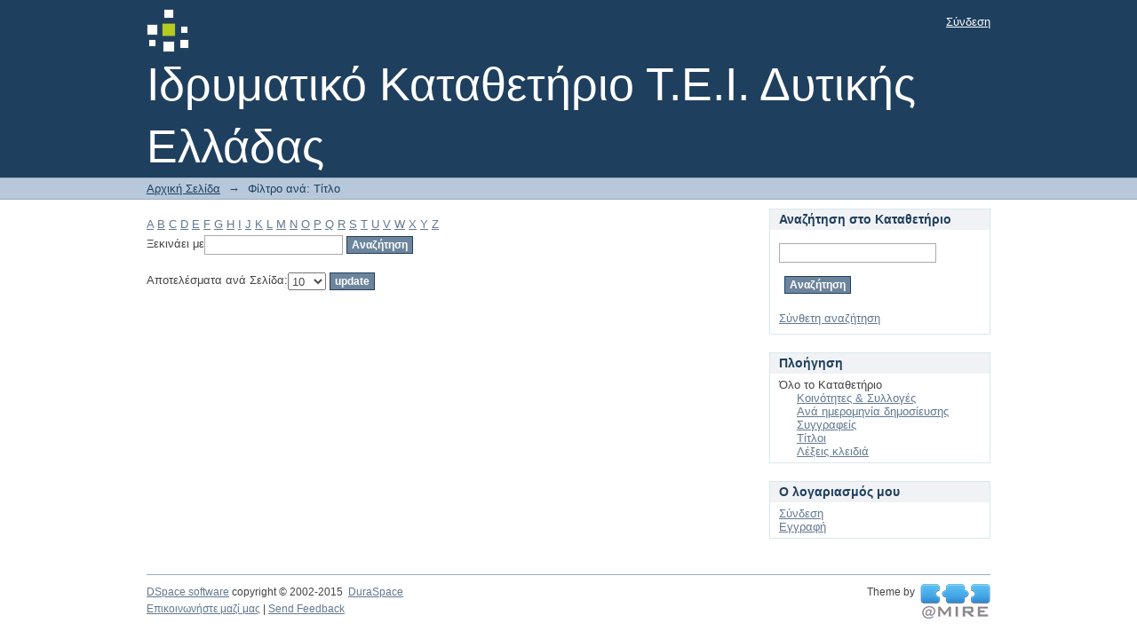

--- FILE ---
content_type: text/html;charset=utf-8
request_url: http://repository.library.teiwest.gr/xmlui/search-filter?field=subject&filter_relational_operator_3=equals&filter_relational_operator_2=equals&filter_relational_operator_5=equals&filter_relational_operator_4=equals&filter_0=%CE%9A%CE%B5%CF%81%CE%B1%CE%BC%CE%AC%CF%81%CE%B7%2C+%CE%A7%CF%81%CE%B9%CF%83%CF%84%CE%AF%CE%BD%CE%B1&filter_relational_operator_1=equals&filter_2=Speech+language+disorders&filter_relational_operator_0=equals&filter_1=%CE%93%CF%81%CE%B1%CE%BC%CE%BC%CE%B1%CF%84%CE%B9%CE%BA%CE%AE&filter_4=%CE%93%CE%BB%CF%89%CF%83%CF%83%CE%B9%CE%BA%CE%AE+%CE%B1%CE%BD%CE%AC%CF%80%CF%84%CF%85%CE%BE%CE%B7&filter_3=%CE%9A%CE%B9%CE%BF%CF%85%CE%BB%CE%AC%CF%86%CE%B1%2C+%CE%91%CE%B4%CE%B1%CE%BC%CE%B1%CE%BD%CF%84%CE%AF%CE%B1&filter_5=%CE%9C%CE%B5%CE%B8%CE%BF%CE%B4%CE%BF%CE%BB%CE%BF%CE%B3%CE%AF%CE%B1+%CE%BA%CE%B1%CE%B9+%CE%AD%CF%81%CE%B5%CF%85%CE%BD%CE%B1&filtertype_0=author&filtertype_1=subject&filtertype_2=subject&filtertype_3=author&filtertype_4=subject&filtertype_5=subject&starts_with=o
body_size: 45088
content:
<?xml version="1.0" encoding="UTF-8"?>
<!DOCTYPE html PUBLIC "-//W3C//DTD XHTML 1.0 Strict//EN" "http://www.w3.org/TR/xhtml1/DTD/xhtml1-strict.dtd">
<html xmlns="http://www.w3.org/1999/xhtml" class="no-js">
<head>
<meta content="text/html; charset=UTF-8" http-equiv="Content-Type" />
<meta content="IE=edge,chrome=1" http-equiv="X-UA-Compatible" />
<meta content="width=device-width,initial-scale=1.0,maximum-scale=1.0" name="viewport" />
<link rel="shortcut icon" href="/xmlui/themes/Mirage/images/favicon.ico" />
<link rel="apple-touch-icon" href="/xmlui/themes/Mirage/images/apple-touch-icon.png" />
<meta name="Generator" content="DSpace 5.4" />
<link type="text/css" rel="stylesheet" media="screen" href="/xmlui/themes/Mirage/lib/css/reset.css" />
<link type="text/css" rel="stylesheet" media="screen" href="/xmlui/themes/Mirage/lib/css/base.css" />
<link type="text/css" rel="stylesheet" media="screen" href="/xmlui/themes/Mirage/lib/css/helper.css" />
<link type="text/css" rel="stylesheet" media="screen" href="/xmlui/themes/Mirage/lib/css/jquery-ui-1.8.15.custom.css" />
<link type="text/css" rel="stylesheet" media="screen" href="/xmlui/themes/Mirage/lib/css/style.css" />
<link type="text/css" rel="stylesheet" media="screen" href="/xmlui/themes/Mirage/lib/css/authority-control.css" />
<link type="text/css" rel="stylesheet" media="handheld" href="/xmlui/themes/Mirage/lib/css/handheld.css" />
<link type="text/css" rel="stylesheet" media="print" href="/xmlui/themes/Mirage/lib/css/print.css" />
<link type="text/css" rel="stylesheet" media="all" href="/xmlui/themes/Mirage/lib/css/media.css" />
<link type="application/opensearchdescription+xml" rel="search" href="http://repository.library.teiwest.gr:80/xmlui/open-search/description.xml" title="DSpace" />
<script type="text/javascript">
                                //Clear default text of empty text areas on focus
                                function tFocus(element)
                                {
                                        if (element.value == ' '){element.value='';}
                                }
                                //Clear default text of empty text areas on submit
                                function tSubmit(form)
                                {
                                        var defaultedElements = document.getElementsByTagName("textarea");
                                        for (var i=0; i != defaultedElements.length; i++){
                                                if (defaultedElements[i].value == ' '){
                                                        defaultedElements[i].value='';}}
                                }
                                //Disable pressing 'enter' key to submit a form (otherwise pressing 'enter' causes a submission to start over)
                                function disableEnterKey(e)
                                {
                                     var key;

                                     if(window.event)
                                          key = window.event.keyCode;     //Internet Explorer
                                     else
                                          key = e.which;     //Firefox and Netscape

                                     if(key == 13)  //if "Enter" pressed, then disable!
                                          return false;
                                     else
                                          return true;
                                }

                                function FnArray()
                                {
                                    this.funcs = new Array;
                                }

                                FnArray.prototype.add = function(f)
                                {
                                    if( typeof f!= "function" )
                                    {
                                        f = new Function(f);
                                    }
                                    this.funcs[this.funcs.length] = f;
                                };

                                FnArray.prototype.execute = function()
                                {
                                    for( var i=0; i < this.funcs.length; i++ )
                                    {
                                        this.funcs[i]();
                                    }
                                };

                                var runAfterJSImports = new FnArray();
            </script>
<script xmlns:i18n="http://apache.org/cocoon/i18n/2.1" type="text/javascript" src="/xmlui/themes/Mirage/lib/js/modernizr-1.7.min.js"> </script>
<title>Φίλτρο ανά: Τίτλο</title>
</head><!--[if lt IE 7 ]> <body class="ie6"> <![endif]-->
                <!--[if IE 7 ]>    <body class="ie7"> <![endif]-->
                <!--[if IE 8 ]>    <body class="ie8"> <![endif]-->
                <!--[if IE 9 ]>    <body class="ie9"> <![endif]-->
                <!--[if (gt IE 9)|!(IE)]><!--><body><!--<![endif]-->
<div xmlns:i18n="http://apache.org/cocoon/i18n/2.1" xmlns="http://di.tamu.edu/DRI/1.0/" id="ds-main">
<div id="ds-header-wrapper">
<div class="clearfix" id="ds-header">
<a id="ds-header-logo-link" href="/xmlui/">
<span id="ds-header-logo"> </span>
<span id="ds-header-logo-text">Ιδρυματικό Καταθετήριο Τ.Ε.Ι. Δυτικής Ελλάδας</span>
</a>
<h1 xmlns:i18n="http://apache.org/cocoon/i18n/2.1" class="pagetitle visuallyhidden">Φίλτρο ανά: Τίτλο</h1>
<div xmlns:i18n="http://apache.org/cocoon/i18n/2.1" xmlns="http://di.tamu.edu/DRI/1.0/" id="ds-user-box">
<p>
<a href="/xmlui/login">Σύνδεση</a>
</p>
</div>
</div>
</div>
<div xmlns:i18n="http://apache.org/cocoon/i18n/2.1" id="ds-trail-wrapper">
<ul id="ds-trail">
<li class="ds-trail-link first-link ">
<a href="/xmlui/">Αρχική Σελίδα</a>
</li>
<li xmlns:i18n="http://apache.org/cocoon/i18n/2.1" xmlns="http://di.tamu.edu/DRI/1.0/" class="ds-trail-arrow">→</li>
<li class="ds-trail-link last-link">Φίλτρο ανά: Τίτλο</li>
</ul>
</div>
<div xmlns:i18n="http://apache.org/cocoon/i18n/2.1" xmlns="http://di.tamu.edu/DRI/1.0/" class="hidden" id="no-js-warning-wrapper">
<div id="no-js-warning">
<div class="notice failure">JavaScript is disabled for your browser. Some features of this site may not work without it.</div>
</div>
</div>
<div id="ds-content-wrapper">
<div class="clearfix" id="ds-content">
<div id="ds-body">
<div id="aspect_discovery_SearchFacetFilter_div_browse-by-subject" class="ds-static-div primary">
<form id="aspect_discovery_SearchFacetFilter_div_filter-navigation" class="ds-interactive-div secondary navigation" action="/xmlui/search-filter" method="post" onsubmit="javascript:tSubmit(this);">
<p id="aspect_discovery_SearchFacetFilter_p_hidden-fields" class="ds-paragraph hidden">
<input id="aspect_discovery_SearchFacetFilter_field_field" class="ds-hidden-field" name="field" type="hidden" value="subject" />
<input id="aspect_discovery_SearchFacetFilter_field_filter_relational_operator_3" class="ds-hidden-field" name="filter_relational_operator_3" type="hidden" value="equals" />
<input id="aspect_discovery_SearchFacetFilter_field_filter_relational_operator_2" class="ds-hidden-field" name="filter_relational_operator_2" type="hidden" value="equals" />
<input id="aspect_discovery_SearchFacetFilter_field_filter_relational_operator_5" class="ds-hidden-field" name="filter_relational_operator_5" type="hidden" value="equals" />
<input id="aspect_discovery_SearchFacetFilter_field_filter_relational_operator_4" class="ds-hidden-field" name="filter_relational_operator_4" type="hidden" value="equals" />
<input id="aspect_discovery_SearchFacetFilter_field_filter_0" class="ds-hidden-field" name="filter_0" type="hidden" value="Κεραμάρη, Χριστίνα" />
<input id="aspect_discovery_SearchFacetFilter_field_filter_relational_operator_1" class="ds-hidden-field" name="filter_relational_operator_1" type="hidden" value="equals" />
<input id="aspect_discovery_SearchFacetFilter_field_filter_2" class="ds-hidden-field" name="filter_2" type="hidden" value="Speech language disorders" />
<input id="aspect_discovery_SearchFacetFilter_field_filter_relational_operator_0" class="ds-hidden-field" name="filter_relational_operator_0" type="hidden" value="equals" />
<input id="aspect_discovery_SearchFacetFilter_field_filter_1" class="ds-hidden-field" name="filter_1" type="hidden" value="Γραμματική" />
<input id="aspect_discovery_SearchFacetFilter_field_filter_4" class="ds-hidden-field" name="filter_4" type="hidden" value="Γλωσσική ανάπτυξη" />
<input id="aspect_discovery_SearchFacetFilter_field_filter_3" class="ds-hidden-field" name="filter_3" type="hidden" value="Κιουλάφα, Αδαμαντία" />
<input id="aspect_discovery_SearchFacetFilter_field_filter_5" class="ds-hidden-field" name="filter_5" type="hidden" value="Μεθοδολογία και έρευνα" />
<input id="aspect_discovery_SearchFacetFilter_field_filtertype_0" class="ds-hidden-field" name="filtertype_0" type="hidden" value="author" />
<input id="aspect_discovery_SearchFacetFilter_field_filtertype_1" class="ds-hidden-field" name="filtertype_1" type="hidden" value="subject" />
<input id="aspect_discovery_SearchFacetFilter_field_filtertype_2" class="ds-hidden-field" name="filtertype_2" type="hidden" value="subject" />
<input id="aspect_discovery_SearchFacetFilter_field_filtertype_3" class="ds-hidden-field" name="filtertype_3" type="hidden" value="author" />
<input id="aspect_discovery_SearchFacetFilter_field_filtertype_4" class="ds-hidden-field" name="filtertype_4" type="hidden" value="subject" />
<input id="aspect_discovery_SearchFacetFilter_field_filtertype_5" class="ds-hidden-field" name="filtertype_5" type="hidden" value="subject" />
</p>
<ul id="aspect_discovery_SearchFacetFilter_list_jump-list" class="ds-simple-list alphabet">
<li class="ds-simple-list-item">
<a href="search-filter?field=subject&amp;filter_relational_operator_3=equals&amp;filter_relational_operator_2=equals&amp;filter_relational_operator_5=equals&amp;filter_relational_operator_4=equals&amp;filter_0=%CE%9A%CE%B5%CF%81%CE%B1%CE%BC%CE%AC%CF%81%CE%B7%2C+%CE%A7%CF%81%CE%B9%CF%83%CF%84%CE%AF%CE%BD%CE%B1&amp;filter_relational_operator_1=equals&amp;filter_2=Speech+language+disorders&amp;filter_relational_operator_0=equals&amp;filter_1=%CE%93%CF%81%CE%B1%CE%BC%CE%BC%CE%B1%CF%84%CE%B9%CE%BA%CE%AE&amp;filter_4=%CE%93%CE%BB%CF%89%CF%83%CF%83%CE%B9%CE%BA%CE%AE+%CE%B1%CE%BD%CE%AC%CF%80%CF%84%CF%85%CE%BE%CE%B7&amp;filter_3=%CE%9A%CE%B9%CE%BF%CF%85%CE%BB%CE%AC%CF%86%CE%B1%2C+%CE%91%CE%B4%CE%B1%CE%BC%CE%B1%CE%BD%CF%84%CE%AF%CE%B1&amp;filter_5=%CE%9C%CE%B5%CE%B8%CE%BF%CE%B4%CE%BF%CE%BB%CE%BF%CE%B3%CE%AF%CE%B1+%CE%BA%CE%B1%CE%B9+%CE%AD%CF%81%CE%B5%CF%85%CE%BD%CE%B1&amp;filtertype_0=author&amp;filtertype_1=subject&amp;filtertype_2=subject&amp;filtertype_3=author&amp;filtertype_4=subject&amp;filtertype_5=subject&amp;starts_with=a">A</a>
</li>
<li class="ds-simple-list-item">
<a href="search-filter?field=subject&amp;filter_relational_operator_3=equals&amp;filter_relational_operator_2=equals&amp;filter_relational_operator_5=equals&amp;filter_relational_operator_4=equals&amp;filter_0=%CE%9A%CE%B5%CF%81%CE%B1%CE%BC%CE%AC%CF%81%CE%B7%2C+%CE%A7%CF%81%CE%B9%CF%83%CF%84%CE%AF%CE%BD%CE%B1&amp;filter_relational_operator_1=equals&amp;filter_2=Speech+language+disorders&amp;filter_relational_operator_0=equals&amp;filter_1=%CE%93%CF%81%CE%B1%CE%BC%CE%BC%CE%B1%CF%84%CE%B9%CE%BA%CE%AE&amp;filter_4=%CE%93%CE%BB%CF%89%CF%83%CF%83%CE%B9%CE%BA%CE%AE+%CE%B1%CE%BD%CE%AC%CF%80%CF%84%CF%85%CE%BE%CE%B7&amp;filter_3=%CE%9A%CE%B9%CE%BF%CF%85%CE%BB%CE%AC%CF%86%CE%B1%2C+%CE%91%CE%B4%CE%B1%CE%BC%CE%B1%CE%BD%CF%84%CE%AF%CE%B1&amp;filter_5=%CE%9C%CE%B5%CE%B8%CE%BF%CE%B4%CE%BF%CE%BB%CE%BF%CE%B3%CE%AF%CE%B1+%CE%BA%CE%B1%CE%B9+%CE%AD%CF%81%CE%B5%CF%85%CE%BD%CE%B1&amp;filtertype_0=author&amp;filtertype_1=subject&amp;filtertype_2=subject&amp;filtertype_3=author&amp;filtertype_4=subject&amp;filtertype_5=subject&amp;starts_with=b">B</a>
</li>
<li class="ds-simple-list-item">
<a href="search-filter?field=subject&amp;filter_relational_operator_3=equals&amp;filter_relational_operator_2=equals&amp;filter_relational_operator_5=equals&amp;filter_relational_operator_4=equals&amp;filter_0=%CE%9A%CE%B5%CF%81%CE%B1%CE%BC%CE%AC%CF%81%CE%B7%2C+%CE%A7%CF%81%CE%B9%CF%83%CF%84%CE%AF%CE%BD%CE%B1&amp;filter_relational_operator_1=equals&amp;filter_2=Speech+language+disorders&amp;filter_relational_operator_0=equals&amp;filter_1=%CE%93%CF%81%CE%B1%CE%BC%CE%BC%CE%B1%CF%84%CE%B9%CE%BA%CE%AE&amp;filter_4=%CE%93%CE%BB%CF%89%CF%83%CF%83%CE%B9%CE%BA%CE%AE+%CE%B1%CE%BD%CE%AC%CF%80%CF%84%CF%85%CE%BE%CE%B7&amp;filter_3=%CE%9A%CE%B9%CE%BF%CF%85%CE%BB%CE%AC%CF%86%CE%B1%2C+%CE%91%CE%B4%CE%B1%CE%BC%CE%B1%CE%BD%CF%84%CE%AF%CE%B1&amp;filter_5=%CE%9C%CE%B5%CE%B8%CE%BF%CE%B4%CE%BF%CE%BB%CE%BF%CE%B3%CE%AF%CE%B1+%CE%BA%CE%B1%CE%B9+%CE%AD%CF%81%CE%B5%CF%85%CE%BD%CE%B1&amp;filtertype_0=author&amp;filtertype_1=subject&amp;filtertype_2=subject&amp;filtertype_3=author&amp;filtertype_4=subject&amp;filtertype_5=subject&amp;starts_with=c">C</a>
</li>
<li class="ds-simple-list-item">
<a href="search-filter?field=subject&amp;filter_relational_operator_3=equals&amp;filter_relational_operator_2=equals&amp;filter_relational_operator_5=equals&amp;filter_relational_operator_4=equals&amp;filter_0=%CE%9A%CE%B5%CF%81%CE%B1%CE%BC%CE%AC%CF%81%CE%B7%2C+%CE%A7%CF%81%CE%B9%CF%83%CF%84%CE%AF%CE%BD%CE%B1&amp;filter_relational_operator_1=equals&amp;filter_2=Speech+language+disorders&amp;filter_relational_operator_0=equals&amp;filter_1=%CE%93%CF%81%CE%B1%CE%BC%CE%BC%CE%B1%CF%84%CE%B9%CE%BA%CE%AE&amp;filter_4=%CE%93%CE%BB%CF%89%CF%83%CF%83%CE%B9%CE%BA%CE%AE+%CE%B1%CE%BD%CE%AC%CF%80%CF%84%CF%85%CE%BE%CE%B7&amp;filter_3=%CE%9A%CE%B9%CE%BF%CF%85%CE%BB%CE%AC%CF%86%CE%B1%2C+%CE%91%CE%B4%CE%B1%CE%BC%CE%B1%CE%BD%CF%84%CE%AF%CE%B1&amp;filter_5=%CE%9C%CE%B5%CE%B8%CE%BF%CE%B4%CE%BF%CE%BB%CE%BF%CE%B3%CE%AF%CE%B1+%CE%BA%CE%B1%CE%B9+%CE%AD%CF%81%CE%B5%CF%85%CE%BD%CE%B1&amp;filtertype_0=author&amp;filtertype_1=subject&amp;filtertype_2=subject&amp;filtertype_3=author&amp;filtertype_4=subject&amp;filtertype_5=subject&amp;starts_with=d">D</a>
</li>
<li class="ds-simple-list-item">
<a href="search-filter?field=subject&amp;filter_relational_operator_3=equals&amp;filter_relational_operator_2=equals&amp;filter_relational_operator_5=equals&amp;filter_relational_operator_4=equals&amp;filter_0=%CE%9A%CE%B5%CF%81%CE%B1%CE%BC%CE%AC%CF%81%CE%B7%2C+%CE%A7%CF%81%CE%B9%CF%83%CF%84%CE%AF%CE%BD%CE%B1&amp;filter_relational_operator_1=equals&amp;filter_2=Speech+language+disorders&amp;filter_relational_operator_0=equals&amp;filter_1=%CE%93%CF%81%CE%B1%CE%BC%CE%BC%CE%B1%CF%84%CE%B9%CE%BA%CE%AE&amp;filter_4=%CE%93%CE%BB%CF%89%CF%83%CF%83%CE%B9%CE%BA%CE%AE+%CE%B1%CE%BD%CE%AC%CF%80%CF%84%CF%85%CE%BE%CE%B7&amp;filter_3=%CE%9A%CE%B9%CE%BF%CF%85%CE%BB%CE%AC%CF%86%CE%B1%2C+%CE%91%CE%B4%CE%B1%CE%BC%CE%B1%CE%BD%CF%84%CE%AF%CE%B1&amp;filter_5=%CE%9C%CE%B5%CE%B8%CE%BF%CE%B4%CE%BF%CE%BB%CE%BF%CE%B3%CE%AF%CE%B1+%CE%BA%CE%B1%CE%B9+%CE%AD%CF%81%CE%B5%CF%85%CE%BD%CE%B1&amp;filtertype_0=author&amp;filtertype_1=subject&amp;filtertype_2=subject&amp;filtertype_3=author&amp;filtertype_4=subject&amp;filtertype_5=subject&amp;starts_with=e">E</a>
</li>
<li class="ds-simple-list-item">
<a href="search-filter?field=subject&amp;filter_relational_operator_3=equals&amp;filter_relational_operator_2=equals&amp;filter_relational_operator_5=equals&amp;filter_relational_operator_4=equals&amp;filter_0=%CE%9A%CE%B5%CF%81%CE%B1%CE%BC%CE%AC%CF%81%CE%B7%2C+%CE%A7%CF%81%CE%B9%CF%83%CF%84%CE%AF%CE%BD%CE%B1&amp;filter_relational_operator_1=equals&amp;filter_2=Speech+language+disorders&amp;filter_relational_operator_0=equals&amp;filter_1=%CE%93%CF%81%CE%B1%CE%BC%CE%BC%CE%B1%CF%84%CE%B9%CE%BA%CE%AE&amp;filter_4=%CE%93%CE%BB%CF%89%CF%83%CF%83%CE%B9%CE%BA%CE%AE+%CE%B1%CE%BD%CE%AC%CF%80%CF%84%CF%85%CE%BE%CE%B7&amp;filter_3=%CE%9A%CE%B9%CE%BF%CF%85%CE%BB%CE%AC%CF%86%CE%B1%2C+%CE%91%CE%B4%CE%B1%CE%BC%CE%B1%CE%BD%CF%84%CE%AF%CE%B1&amp;filter_5=%CE%9C%CE%B5%CE%B8%CE%BF%CE%B4%CE%BF%CE%BB%CE%BF%CE%B3%CE%AF%CE%B1+%CE%BA%CE%B1%CE%B9+%CE%AD%CF%81%CE%B5%CF%85%CE%BD%CE%B1&amp;filtertype_0=author&amp;filtertype_1=subject&amp;filtertype_2=subject&amp;filtertype_3=author&amp;filtertype_4=subject&amp;filtertype_5=subject&amp;starts_with=f">F</a>
</li>
<li class="ds-simple-list-item">
<a href="search-filter?field=subject&amp;filter_relational_operator_3=equals&amp;filter_relational_operator_2=equals&amp;filter_relational_operator_5=equals&amp;filter_relational_operator_4=equals&amp;filter_0=%CE%9A%CE%B5%CF%81%CE%B1%CE%BC%CE%AC%CF%81%CE%B7%2C+%CE%A7%CF%81%CE%B9%CF%83%CF%84%CE%AF%CE%BD%CE%B1&amp;filter_relational_operator_1=equals&amp;filter_2=Speech+language+disorders&amp;filter_relational_operator_0=equals&amp;filter_1=%CE%93%CF%81%CE%B1%CE%BC%CE%BC%CE%B1%CF%84%CE%B9%CE%BA%CE%AE&amp;filter_4=%CE%93%CE%BB%CF%89%CF%83%CF%83%CE%B9%CE%BA%CE%AE+%CE%B1%CE%BD%CE%AC%CF%80%CF%84%CF%85%CE%BE%CE%B7&amp;filter_3=%CE%9A%CE%B9%CE%BF%CF%85%CE%BB%CE%AC%CF%86%CE%B1%2C+%CE%91%CE%B4%CE%B1%CE%BC%CE%B1%CE%BD%CF%84%CE%AF%CE%B1&amp;filter_5=%CE%9C%CE%B5%CE%B8%CE%BF%CE%B4%CE%BF%CE%BB%CE%BF%CE%B3%CE%AF%CE%B1+%CE%BA%CE%B1%CE%B9+%CE%AD%CF%81%CE%B5%CF%85%CE%BD%CE%B1&amp;filtertype_0=author&amp;filtertype_1=subject&amp;filtertype_2=subject&amp;filtertype_3=author&amp;filtertype_4=subject&amp;filtertype_5=subject&amp;starts_with=g">G</a>
</li>
<li class="ds-simple-list-item">
<a href="search-filter?field=subject&amp;filter_relational_operator_3=equals&amp;filter_relational_operator_2=equals&amp;filter_relational_operator_5=equals&amp;filter_relational_operator_4=equals&amp;filter_0=%CE%9A%CE%B5%CF%81%CE%B1%CE%BC%CE%AC%CF%81%CE%B7%2C+%CE%A7%CF%81%CE%B9%CF%83%CF%84%CE%AF%CE%BD%CE%B1&amp;filter_relational_operator_1=equals&amp;filter_2=Speech+language+disorders&amp;filter_relational_operator_0=equals&amp;filter_1=%CE%93%CF%81%CE%B1%CE%BC%CE%BC%CE%B1%CF%84%CE%B9%CE%BA%CE%AE&amp;filter_4=%CE%93%CE%BB%CF%89%CF%83%CF%83%CE%B9%CE%BA%CE%AE+%CE%B1%CE%BD%CE%AC%CF%80%CF%84%CF%85%CE%BE%CE%B7&amp;filter_3=%CE%9A%CE%B9%CE%BF%CF%85%CE%BB%CE%AC%CF%86%CE%B1%2C+%CE%91%CE%B4%CE%B1%CE%BC%CE%B1%CE%BD%CF%84%CE%AF%CE%B1&amp;filter_5=%CE%9C%CE%B5%CE%B8%CE%BF%CE%B4%CE%BF%CE%BB%CE%BF%CE%B3%CE%AF%CE%B1+%CE%BA%CE%B1%CE%B9+%CE%AD%CF%81%CE%B5%CF%85%CE%BD%CE%B1&amp;filtertype_0=author&amp;filtertype_1=subject&amp;filtertype_2=subject&amp;filtertype_3=author&amp;filtertype_4=subject&amp;filtertype_5=subject&amp;starts_with=h">H</a>
</li>
<li class="ds-simple-list-item">
<a href="search-filter?field=subject&amp;filter_relational_operator_3=equals&amp;filter_relational_operator_2=equals&amp;filter_relational_operator_5=equals&amp;filter_relational_operator_4=equals&amp;filter_0=%CE%9A%CE%B5%CF%81%CE%B1%CE%BC%CE%AC%CF%81%CE%B7%2C+%CE%A7%CF%81%CE%B9%CF%83%CF%84%CE%AF%CE%BD%CE%B1&amp;filter_relational_operator_1=equals&amp;filter_2=Speech+language+disorders&amp;filter_relational_operator_0=equals&amp;filter_1=%CE%93%CF%81%CE%B1%CE%BC%CE%BC%CE%B1%CF%84%CE%B9%CE%BA%CE%AE&amp;filter_4=%CE%93%CE%BB%CF%89%CF%83%CF%83%CE%B9%CE%BA%CE%AE+%CE%B1%CE%BD%CE%AC%CF%80%CF%84%CF%85%CE%BE%CE%B7&amp;filter_3=%CE%9A%CE%B9%CE%BF%CF%85%CE%BB%CE%AC%CF%86%CE%B1%2C+%CE%91%CE%B4%CE%B1%CE%BC%CE%B1%CE%BD%CF%84%CE%AF%CE%B1&amp;filter_5=%CE%9C%CE%B5%CE%B8%CE%BF%CE%B4%CE%BF%CE%BB%CE%BF%CE%B3%CE%AF%CE%B1+%CE%BA%CE%B1%CE%B9+%CE%AD%CF%81%CE%B5%CF%85%CE%BD%CE%B1&amp;filtertype_0=author&amp;filtertype_1=subject&amp;filtertype_2=subject&amp;filtertype_3=author&amp;filtertype_4=subject&amp;filtertype_5=subject&amp;starts_with=i">I</a>
</li>
<li class="ds-simple-list-item">
<a href="search-filter?field=subject&amp;filter_relational_operator_3=equals&amp;filter_relational_operator_2=equals&amp;filter_relational_operator_5=equals&amp;filter_relational_operator_4=equals&amp;filter_0=%CE%9A%CE%B5%CF%81%CE%B1%CE%BC%CE%AC%CF%81%CE%B7%2C+%CE%A7%CF%81%CE%B9%CF%83%CF%84%CE%AF%CE%BD%CE%B1&amp;filter_relational_operator_1=equals&amp;filter_2=Speech+language+disorders&amp;filter_relational_operator_0=equals&amp;filter_1=%CE%93%CF%81%CE%B1%CE%BC%CE%BC%CE%B1%CF%84%CE%B9%CE%BA%CE%AE&amp;filter_4=%CE%93%CE%BB%CF%89%CF%83%CF%83%CE%B9%CE%BA%CE%AE+%CE%B1%CE%BD%CE%AC%CF%80%CF%84%CF%85%CE%BE%CE%B7&amp;filter_3=%CE%9A%CE%B9%CE%BF%CF%85%CE%BB%CE%AC%CF%86%CE%B1%2C+%CE%91%CE%B4%CE%B1%CE%BC%CE%B1%CE%BD%CF%84%CE%AF%CE%B1&amp;filter_5=%CE%9C%CE%B5%CE%B8%CE%BF%CE%B4%CE%BF%CE%BB%CE%BF%CE%B3%CE%AF%CE%B1+%CE%BA%CE%B1%CE%B9+%CE%AD%CF%81%CE%B5%CF%85%CE%BD%CE%B1&amp;filtertype_0=author&amp;filtertype_1=subject&amp;filtertype_2=subject&amp;filtertype_3=author&amp;filtertype_4=subject&amp;filtertype_5=subject&amp;starts_with=j">J</a>
</li>
<li class="ds-simple-list-item">
<a href="search-filter?field=subject&amp;filter_relational_operator_3=equals&amp;filter_relational_operator_2=equals&amp;filter_relational_operator_5=equals&amp;filter_relational_operator_4=equals&amp;filter_0=%CE%9A%CE%B5%CF%81%CE%B1%CE%BC%CE%AC%CF%81%CE%B7%2C+%CE%A7%CF%81%CE%B9%CF%83%CF%84%CE%AF%CE%BD%CE%B1&amp;filter_relational_operator_1=equals&amp;filter_2=Speech+language+disorders&amp;filter_relational_operator_0=equals&amp;filter_1=%CE%93%CF%81%CE%B1%CE%BC%CE%BC%CE%B1%CF%84%CE%B9%CE%BA%CE%AE&amp;filter_4=%CE%93%CE%BB%CF%89%CF%83%CF%83%CE%B9%CE%BA%CE%AE+%CE%B1%CE%BD%CE%AC%CF%80%CF%84%CF%85%CE%BE%CE%B7&amp;filter_3=%CE%9A%CE%B9%CE%BF%CF%85%CE%BB%CE%AC%CF%86%CE%B1%2C+%CE%91%CE%B4%CE%B1%CE%BC%CE%B1%CE%BD%CF%84%CE%AF%CE%B1&amp;filter_5=%CE%9C%CE%B5%CE%B8%CE%BF%CE%B4%CE%BF%CE%BB%CE%BF%CE%B3%CE%AF%CE%B1+%CE%BA%CE%B1%CE%B9+%CE%AD%CF%81%CE%B5%CF%85%CE%BD%CE%B1&amp;filtertype_0=author&amp;filtertype_1=subject&amp;filtertype_2=subject&amp;filtertype_3=author&amp;filtertype_4=subject&amp;filtertype_5=subject&amp;starts_with=k">K</a>
</li>
<li class="ds-simple-list-item">
<a href="search-filter?field=subject&amp;filter_relational_operator_3=equals&amp;filter_relational_operator_2=equals&amp;filter_relational_operator_5=equals&amp;filter_relational_operator_4=equals&amp;filter_0=%CE%9A%CE%B5%CF%81%CE%B1%CE%BC%CE%AC%CF%81%CE%B7%2C+%CE%A7%CF%81%CE%B9%CF%83%CF%84%CE%AF%CE%BD%CE%B1&amp;filter_relational_operator_1=equals&amp;filter_2=Speech+language+disorders&amp;filter_relational_operator_0=equals&amp;filter_1=%CE%93%CF%81%CE%B1%CE%BC%CE%BC%CE%B1%CF%84%CE%B9%CE%BA%CE%AE&amp;filter_4=%CE%93%CE%BB%CF%89%CF%83%CF%83%CE%B9%CE%BA%CE%AE+%CE%B1%CE%BD%CE%AC%CF%80%CF%84%CF%85%CE%BE%CE%B7&amp;filter_3=%CE%9A%CE%B9%CE%BF%CF%85%CE%BB%CE%AC%CF%86%CE%B1%2C+%CE%91%CE%B4%CE%B1%CE%BC%CE%B1%CE%BD%CF%84%CE%AF%CE%B1&amp;filter_5=%CE%9C%CE%B5%CE%B8%CE%BF%CE%B4%CE%BF%CE%BB%CE%BF%CE%B3%CE%AF%CE%B1+%CE%BA%CE%B1%CE%B9+%CE%AD%CF%81%CE%B5%CF%85%CE%BD%CE%B1&amp;filtertype_0=author&amp;filtertype_1=subject&amp;filtertype_2=subject&amp;filtertype_3=author&amp;filtertype_4=subject&amp;filtertype_5=subject&amp;starts_with=l">L</a>
</li>
<li class="ds-simple-list-item">
<a href="search-filter?field=subject&amp;filter_relational_operator_3=equals&amp;filter_relational_operator_2=equals&amp;filter_relational_operator_5=equals&amp;filter_relational_operator_4=equals&amp;filter_0=%CE%9A%CE%B5%CF%81%CE%B1%CE%BC%CE%AC%CF%81%CE%B7%2C+%CE%A7%CF%81%CE%B9%CF%83%CF%84%CE%AF%CE%BD%CE%B1&amp;filter_relational_operator_1=equals&amp;filter_2=Speech+language+disorders&amp;filter_relational_operator_0=equals&amp;filter_1=%CE%93%CF%81%CE%B1%CE%BC%CE%BC%CE%B1%CF%84%CE%B9%CE%BA%CE%AE&amp;filter_4=%CE%93%CE%BB%CF%89%CF%83%CF%83%CE%B9%CE%BA%CE%AE+%CE%B1%CE%BD%CE%AC%CF%80%CF%84%CF%85%CE%BE%CE%B7&amp;filter_3=%CE%9A%CE%B9%CE%BF%CF%85%CE%BB%CE%AC%CF%86%CE%B1%2C+%CE%91%CE%B4%CE%B1%CE%BC%CE%B1%CE%BD%CF%84%CE%AF%CE%B1&amp;filter_5=%CE%9C%CE%B5%CE%B8%CE%BF%CE%B4%CE%BF%CE%BB%CE%BF%CE%B3%CE%AF%CE%B1+%CE%BA%CE%B1%CE%B9+%CE%AD%CF%81%CE%B5%CF%85%CE%BD%CE%B1&amp;filtertype_0=author&amp;filtertype_1=subject&amp;filtertype_2=subject&amp;filtertype_3=author&amp;filtertype_4=subject&amp;filtertype_5=subject&amp;starts_with=m">M</a>
</li>
<li class="ds-simple-list-item">
<a href="search-filter?field=subject&amp;filter_relational_operator_3=equals&amp;filter_relational_operator_2=equals&amp;filter_relational_operator_5=equals&amp;filter_relational_operator_4=equals&amp;filter_0=%CE%9A%CE%B5%CF%81%CE%B1%CE%BC%CE%AC%CF%81%CE%B7%2C+%CE%A7%CF%81%CE%B9%CF%83%CF%84%CE%AF%CE%BD%CE%B1&amp;filter_relational_operator_1=equals&amp;filter_2=Speech+language+disorders&amp;filter_relational_operator_0=equals&amp;filter_1=%CE%93%CF%81%CE%B1%CE%BC%CE%BC%CE%B1%CF%84%CE%B9%CE%BA%CE%AE&amp;filter_4=%CE%93%CE%BB%CF%89%CF%83%CF%83%CE%B9%CE%BA%CE%AE+%CE%B1%CE%BD%CE%AC%CF%80%CF%84%CF%85%CE%BE%CE%B7&amp;filter_3=%CE%9A%CE%B9%CE%BF%CF%85%CE%BB%CE%AC%CF%86%CE%B1%2C+%CE%91%CE%B4%CE%B1%CE%BC%CE%B1%CE%BD%CF%84%CE%AF%CE%B1&amp;filter_5=%CE%9C%CE%B5%CE%B8%CE%BF%CE%B4%CE%BF%CE%BB%CE%BF%CE%B3%CE%AF%CE%B1+%CE%BA%CE%B1%CE%B9+%CE%AD%CF%81%CE%B5%CF%85%CE%BD%CE%B1&amp;filtertype_0=author&amp;filtertype_1=subject&amp;filtertype_2=subject&amp;filtertype_3=author&amp;filtertype_4=subject&amp;filtertype_5=subject&amp;starts_with=n">N</a>
</li>
<li class="ds-simple-list-item">
<a href="search-filter?field=subject&amp;filter_relational_operator_3=equals&amp;filter_relational_operator_2=equals&amp;filter_relational_operator_5=equals&amp;filter_relational_operator_4=equals&amp;filter_0=%CE%9A%CE%B5%CF%81%CE%B1%CE%BC%CE%AC%CF%81%CE%B7%2C+%CE%A7%CF%81%CE%B9%CF%83%CF%84%CE%AF%CE%BD%CE%B1&amp;filter_relational_operator_1=equals&amp;filter_2=Speech+language+disorders&amp;filter_relational_operator_0=equals&amp;filter_1=%CE%93%CF%81%CE%B1%CE%BC%CE%BC%CE%B1%CF%84%CE%B9%CE%BA%CE%AE&amp;filter_4=%CE%93%CE%BB%CF%89%CF%83%CF%83%CE%B9%CE%BA%CE%AE+%CE%B1%CE%BD%CE%AC%CF%80%CF%84%CF%85%CE%BE%CE%B7&amp;filter_3=%CE%9A%CE%B9%CE%BF%CF%85%CE%BB%CE%AC%CF%86%CE%B1%2C+%CE%91%CE%B4%CE%B1%CE%BC%CE%B1%CE%BD%CF%84%CE%AF%CE%B1&amp;filter_5=%CE%9C%CE%B5%CE%B8%CE%BF%CE%B4%CE%BF%CE%BB%CE%BF%CE%B3%CE%AF%CE%B1+%CE%BA%CE%B1%CE%B9+%CE%AD%CF%81%CE%B5%CF%85%CE%BD%CE%B1&amp;filtertype_0=author&amp;filtertype_1=subject&amp;filtertype_2=subject&amp;filtertype_3=author&amp;filtertype_4=subject&amp;filtertype_5=subject&amp;starts_with=o">O</a>
</li>
<li class="ds-simple-list-item">
<a href="search-filter?field=subject&amp;filter_relational_operator_3=equals&amp;filter_relational_operator_2=equals&amp;filter_relational_operator_5=equals&amp;filter_relational_operator_4=equals&amp;filter_0=%CE%9A%CE%B5%CF%81%CE%B1%CE%BC%CE%AC%CF%81%CE%B7%2C+%CE%A7%CF%81%CE%B9%CF%83%CF%84%CE%AF%CE%BD%CE%B1&amp;filter_relational_operator_1=equals&amp;filter_2=Speech+language+disorders&amp;filter_relational_operator_0=equals&amp;filter_1=%CE%93%CF%81%CE%B1%CE%BC%CE%BC%CE%B1%CF%84%CE%B9%CE%BA%CE%AE&amp;filter_4=%CE%93%CE%BB%CF%89%CF%83%CF%83%CE%B9%CE%BA%CE%AE+%CE%B1%CE%BD%CE%AC%CF%80%CF%84%CF%85%CE%BE%CE%B7&amp;filter_3=%CE%9A%CE%B9%CE%BF%CF%85%CE%BB%CE%AC%CF%86%CE%B1%2C+%CE%91%CE%B4%CE%B1%CE%BC%CE%B1%CE%BD%CF%84%CE%AF%CE%B1&amp;filter_5=%CE%9C%CE%B5%CE%B8%CE%BF%CE%B4%CE%BF%CE%BB%CE%BF%CE%B3%CE%AF%CE%B1+%CE%BA%CE%B1%CE%B9+%CE%AD%CF%81%CE%B5%CF%85%CE%BD%CE%B1&amp;filtertype_0=author&amp;filtertype_1=subject&amp;filtertype_2=subject&amp;filtertype_3=author&amp;filtertype_4=subject&amp;filtertype_5=subject&amp;starts_with=p">P</a>
</li>
<li class="ds-simple-list-item">
<a href="search-filter?field=subject&amp;filter_relational_operator_3=equals&amp;filter_relational_operator_2=equals&amp;filter_relational_operator_5=equals&amp;filter_relational_operator_4=equals&amp;filter_0=%CE%9A%CE%B5%CF%81%CE%B1%CE%BC%CE%AC%CF%81%CE%B7%2C+%CE%A7%CF%81%CE%B9%CF%83%CF%84%CE%AF%CE%BD%CE%B1&amp;filter_relational_operator_1=equals&amp;filter_2=Speech+language+disorders&amp;filter_relational_operator_0=equals&amp;filter_1=%CE%93%CF%81%CE%B1%CE%BC%CE%BC%CE%B1%CF%84%CE%B9%CE%BA%CE%AE&amp;filter_4=%CE%93%CE%BB%CF%89%CF%83%CF%83%CE%B9%CE%BA%CE%AE+%CE%B1%CE%BD%CE%AC%CF%80%CF%84%CF%85%CE%BE%CE%B7&amp;filter_3=%CE%9A%CE%B9%CE%BF%CF%85%CE%BB%CE%AC%CF%86%CE%B1%2C+%CE%91%CE%B4%CE%B1%CE%BC%CE%B1%CE%BD%CF%84%CE%AF%CE%B1&amp;filter_5=%CE%9C%CE%B5%CE%B8%CE%BF%CE%B4%CE%BF%CE%BB%CE%BF%CE%B3%CE%AF%CE%B1+%CE%BA%CE%B1%CE%B9+%CE%AD%CF%81%CE%B5%CF%85%CE%BD%CE%B1&amp;filtertype_0=author&amp;filtertype_1=subject&amp;filtertype_2=subject&amp;filtertype_3=author&amp;filtertype_4=subject&amp;filtertype_5=subject&amp;starts_with=q">Q</a>
</li>
<li class="ds-simple-list-item">
<a href="search-filter?field=subject&amp;filter_relational_operator_3=equals&amp;filter_relational_operator_2=equals&amp;filter_relational_operator_5=equals&amp;filter_relational_operator_4=equals&amp;filter_0=%CE%9A%CE%B5%CF%81%CE%B1%CE%BC%CE%AC%CF%81%CE%B7%2C+%CE%A7%CF%81%CE%B9%CF%83%CF%84%CE%AF%CE%BD%CE%B1&amp;filter_relational_operator_1=equals&amp;filter_2=Speech+language+disorders&amp;filter_relational_operator_0=equals&amp;filter_1=%CE%93%CF%81%CE%B1%CE%BC%CE%BC%CE%B1%CF%84%CE%B9%CE%BA%CE%AE&amp;filter_4=%CE%93%CE%BB%CF%89%CF%83%CF%83%CE%B9%CE%BA%CE%AE+%CE%B1%CE%BD%CE%AC%CF%80%CF%84%CF%85%CE%BE%CE%B7&amp;filter_3=%CE%9A%CE%B9%CE%BF%CF%85%CE%BB%CE%AC%CF%86%CE%B1%2C+%CE%91%CE%B4%CE%B1%CE%BC%CE%B1%CE%BD%CF%84%CE%AF%CE%B1&amp;filter_5=%CE%9C%CE%B5%CE%B8%CE%BF%CE%B4%CE%BF%CE%BB%CE%BF%CE%B3%CE%AF%CE%B1+%CE%BA%CE%B1%CE%B9+%CE%AD%CF%81%CE%B5%CF%85%CE%BD%CE%B1&amp;filtertype_0=author&amp;filtertype_1=subject&amp;filtertype_2=subject&amp;filtertype_3=author&amp;filtertype_4=subject&amp;filtertype_5=subject&amp;starts_with=r">R</a>
</li>
<li class="ds-simple-list-item">
<a href="search-filter?field=subject&amp;filter_relational_operator_3=equals&amp;filter_relational_operator_2=equals&amp;filter_relational_operator_5=equals&amp;filter_relational_operator_4=equals&amp;filter_0=%CE%9A%CE%B5%CF%81%CE%B1%CE%BC%CE%AC%CF%81%CE%B7%2C+%CE%A7%CF%81%CE%B9%CF%83%CF%84%CE%AF%CE%BD%CE%B1&amp;filter_relational_operator_1=equals&amp;filter_2=Speech+language+disorders&amp;filter_relational_operator_0=equals&amp;filter_1=%CE%93%CF%81%CE%B1%CE%BC%CE%BC%CE%B1%CF%84%CE%B9%CE%BA%CE%AE&amp;filter_4=%CE%93%CE%BB%CF%89%CF%83%CF%83%CE%B9%CE%BA%CE%AE+%CE%B1%CE%BD%CE%AC%CF%80%CF%84%CF%85%CE%BE%CE%B7&amp;filter_3=%CE%9A%CE%B9%CE%BF%CF%85%CE%BB%CE%AC%CF%86%CE%B1%2C+%CE%91%CE%B4%CE%B1%CE%BC%CE%B1%CE%BD%CF%84%CE%AF%CE%B1&amp;filter_5=%CE%9C%CE%B5%CE%B8%CE%BF%CE%B4%CE%BF%CE%BB%CE%BF%CE%B3%CE%AF%CE%B1+%CE%BA%CE%B1%CE%B9+%CE%AD%CF%81%CE%B5%CF%85%CE%BD%CE%B1&amp;filtertype_0=author&amp;filtertype_1=subject&amp;filtertype_2=subject&amp;filtertype_3=author&amp;filtertype_4=subject&amp;filtertype_5=subject&amp;starts_with=s">S</a>
</li>
<li class="ds-simple-list-item">
<a href="search-filter?field=subject&amp;filter_relational_operator_3=equals&amp;filter_relational_operator_2=equals&amp;filter_relational_operator_5=equals&amp;filter_relational_operator_4=equals&amp;filter_0=%CE%9A%CE%B5%CF%81%CE%B1%CE%BC%CE%AC%CF%81%CE%B7%2C+%CE%A7%CF%81%CE%B9%CF%83%CF%84%CE%AF%CE%BD%CE%B1&amp;filter_relational_operator_1=equals&amp;filter_2=Speech+language+disorders&amp;filter_relational_operator_0=equals&amp;filter_1=%CE%93%CF%81%CE%B1%CE%BC%CE%BC%CE%B1%CF%84%CE%B9%CE%BA%CE%AE&amp;filter_4=%CE%93%CE%BB%CF%89%CF%83%CF%83%CE%B9%CE%BA%CE%AE+%CE%B1%CE%BD%CE%AC%CF%80%CF%84%CF%85%CE%BE%CE%B7&amp;filter_3=%CE%9A%CE%B9%CE%BF%CF%85%CE%BB%CE%AC%CF%86%CE%B1%2C+%CE%91%CE%B4%CE%B1%CE%BC%CE%B1%CE%BD%CF%84%CE%AF%CE%B1&amp;filter_5=%CE%9C%CE%B5%CE%B8%CE%BF%CE%B4%CE%BF%CE%BB%CE%BF%CE%B3%CE%AF%CE%B1+%CE%BA%CE%B1%CE%B9+%CE%AD%CF%81%CE%B5%CF%85%CE%BD%CE%B1&amp;filtertype_0=author&amp;filtertype_1=subject&amp;filtertype_2=subject&amp;filtertype_3=author&amp;filtertype_4=subject&amp;filtertype_5=subject&amp;starts_with=t">T</a>
</li>
<li class="ds-simple-list-item">
<a href="search-filter?field=subject&amp;filter_relational_operator_3=equals&amp;filter_relational_operator_2=equals&amp;filter_relational_operator_5=equals&amp;filter_relational_operator_4=equals&amp;filter_0=%CE%9A%CE%B5%CF%81%CE%B1%CE%BC%CE%AC%CF%81%CE%B7%2C+%CE%A7%CF%81%CE%B9%CF%83%CF%84%CE%AF%CE%BD%CE%B1&amp;filter_relational_operator_1=equals&amp;filter_2=Speech+language+disorders&amp;filter_relational_operator_0=equals&amp;filter_1=%CE%93%CF%81%CE%B1%CE%BC%CE%BC%CE%B1%CF%84%CE%B9%CE%BA%CE%AE&amp;filter_4=%CE%93%CE%BB%CF%89%CF%83%CF%83%CE%B9%CE%BA%CE%AE+%CE%B1%CE%BD%CE%AC%CF%80%CF%84%CF%85%CE%BE%CE%B7&amp;filter_3=%CE%9A%CE%B9%CE%BF%CF%85%CE%BB%CE%AC%CF%86%CE%B1%2C+%CE%91%CE%B4%CE%B1%CE%BC%CE%B1%CE%BD%CF%84%CE%AF%CE%B1&amp;filter_5=%CE%9C%CE%B5%CE%B8%CE%BF%CE%B4%CE%BF%CE%BB%CE%BF%CE%B3%CE%AF%CE%B1+%CE%BA%CE%B1%CE%B9+%CE%AD%CF%81%CE%B5%CF%85%CE%BD%CE%B1&amp;filtertype_0=author&amp;filtertype_1=subject&amp;filtertype_2=subject&amp;filtertype_3=author&amp;filtertype_4=subject&amp;filtertype_5=subject&amp;starts_with=u">U</a>
</li>
<li class="ds-simple-list-item">
<a href="search-filter?field=subject&amp;filter_relational_operator_3=equals&amp;filter_relational_operator_2=equals&amp;filter_relational_operator_5=equals&amp;filter_relational_operator_4=equals&amp;filter_0=%CE%9A%CE%B5%CF%81%CE%B1%CE%BC%CE%AC%CF%81%CE%B7%2C+%CE%A7%CF%81%CE%B9%CF%83%CF%84%CE%AF%CE%BD%CE%B1&amp;filter_relational_operator_1=equals&amp;filter_2=Speech+language+disorders&amp;filter_relational_operator_0=equals&amp;filter_1=%CE%93%CF%81%CE%B1%CE%BC%CE%BC%CE%B1%CF%84%CE%B9%CE%BA%CE%AE&amp;filter_4=%CE%93%CE%BB%CF%89%CF%83%CF%83%CE%B9%CE%BA%CE%AE+%CE%B1%CE%BD%CE%AC%CF%80%CF%84%CF%85%CE%BE%CE%B7&amp;filter_3=%CE%9A%CE%B9%CE%BF%CF%85%CE%BB%CE%AC%CF%86%CE%B1%2C+%CE%91%CE%B4%CE%B1%CE%BC%CE%B1%CE%BD%CF%84%CE%AF%CE%B1&amp;filter_5=%CE%9C%CE%B5%CE%B8%CE%BF%CE%B4%CE%BF%CE%BB%CE%BF%CE%B3%CE%AF%CE%B1+%CE%BA%CE%B1%CE%B9+%CE%AD%CF%81%CE%B5%CF%85%CE%BD%CE%B1&amp;filtertype_0=author&amp;filtertype_1=subject&amp;filtertype_2=subject&amp;filtertype_3=author&amp;filtertype_4=subject&amp;filtertype_5=subject&amp;starts_with=v">V</a>
</li>
<li class="ds-simple-list-item">
<a href="search-filter?field=subject&amp;filter_relational_operator_3=equals&amp;filter_relational_operator_2=equals&amp;filter_relational_operator_5=equals&amp;filter_relational_operator_4=equals&amp;filter_0=%CE%9A%CE%B5%CF%81%CE%B1%CE%BC%CE%AC%CF%81%CE%B7%2C+%CE%A7%CF%81%CE%B9%CF%83%CF%84%CE%AF%CE%BD%CE%B1&amp;filter_relational_operator_1=equals&amp;filter_2=Speech+language+disorders&amp;filter_relational_operator_0=equals&amp;filter_1=%CE%93%CF%81%CE%B1%CE%BC%CE%BC%CE%B1%CF%84%CE%B9%CE%BA%CE%AE&amp;filter_4=%CE%93%CE%BB%CF%89%CF%83%CF%83%CE%B9%CE%BA%CE%AE+%CE%B1%CE%BD%CE%AC%CF%80%CF%84%CF%85%CE%BE%CE%B7&amp;filter_3=%CE%9A%CE%B9%CE%BF%CF%85%CE%BB%CE%AC%CF%86%CE%B1%2C+%CE%91%CE%B4%CE%B1%CE%BC%CE%B1%CE%BD%CF%84%CE%AF%CE%B1&amp;filter_5=%CE%9C%CE%B5%CE%B8%CE%BF%CE%B4%CE%BF%CE%BB%CE%BF%CE%B3%CE%AF%CE%B1+%CE%BA%CE%B1%CE%B9+%CE%AD%CF%81%CE%B5%CF%85%CE%BD%CE%B1&amp;filtertype_0=author&amp;filtertype_1=subject&amp;filtertype_2=subject&amp;filtertype_3=author&amp;filtertype_4=subject&amp;filtertype_5=subject&amp;starts_with=w">W</a>
</li>
<li class="ds-simple-list-item">
<a href="search-filter?field=subject&amp;filter_relational_operator_3=equals&amp;filter_relational_operator_2=equals&amp;filter_relational_operator_5=equals&amp;filter_relational_operator_4=equals&amp;filter_0=%CE%9A%CE%B5%CF%81%CE%B1%CE%BC%CE%AC%CF%81%CE%B7%2C+%CE%A7%CF%81%CE%B9%CF%83%CF%84%CE%AF%CE%BD%CE%B1&amp;filter_relational_operator_1=equals&amp;filter_2=Speech+language+disorders&amp;filter_relational_operator_0=equals&amp;filter_1=%CE%93%CF%81%CE%B1%CE%BC%CE%BC%CE%B1%CF%84%CE%B9%CE%BA%CE%AE&amp;filter_4=%CE%93%CE%BB%CF%89%CF%83%CF%83%CE%B9%CE%BA%CE%AE+%CE%B1%CE%BD%CE%AC%CF%80%CF%84%CF%85%CE%BE%CE%B7&amp;filter_3=%CE%9A%CE%B9%CE%BF%CF%85%CE%BB%CE%AC%CF%86%CE%B1%2C+%CE%91%CE%B4%CE%B1%CE%BC%CE%B1%CE%BD%CF%84%CE%AF%CE%B1&amp;filter_5=%CE%9C%CE%B5%CE%B8%CE%BF%CE%B4%CE%BF%CE%BB%CE%BF%CE%B3%CE%AF%CE%B1+%CE%BA%CE%B1%CE%B9+%CE%AD%CF%81%CE%B5%CF%85%CE%BD%CE%B1&amp;filtertype_0=author&amp;filtertype_1=subject&amp;filtertype_2=subject&amp;filtertype_3=author&amp;filtertype_4=subject&amp;filtertype_5=subject&amp;starts_with=x">X</a>
</li>
<li class="ds-simple-list-item">
<a href="search-filter?field=subject&amp;filter_relational_operator_3=equals&amp;filter_relational_operator_2=equals&amp;filter_relational_operator_5=equals&amp;filter_relational_operator_4=equals&amp;filter_0=%CE%9A%CE%B5%CF%81%CE%B1%CE%BC%CE%AC%CF%81%CE%B7%2C+%CE%A7%CF%81%CE%B9%CF%83%CF%84%CE%AF%CE%BD%CE%B1&amp;filter_relational_operator_1=equals&amp;filter_2=Speech+language+disorders&amp;filter_relational_operator_0=equals&amp;filter_1=%CE%93%CF%81%CE%B1%CE%BC%CE%BC%CE%B1%CF%84%CE%B9%CE%BA%CE%AE&amp;filter_4=%CE%93%CE%BB%CF%89%CF%83%CF%83%CE%B9%CE%BA%CE%AE+%CE%B1%CE%BD%CE%AC%CF%80%CF%84%CF%85%CE%BE%CE%B7&amp;filter_3=%CE%9A%CE%B9%CE%BF%CF%85%CE%BB%CE%AC%CF%86%CE%B1%2C+%CE%91%CE%B4%CE%B1%CE%BC%CE%B1%CE%BD%CF%84%CE%AF%CE%B1&amp;filter_5=%CE%9C%CE%B5%CE%B8%CE%BF%CE%B4%CE%BF%CE%BB%CE%BF%CE%B3%CE%AF%CE%B1+%CE%BA%CE%B1%CE%B9+%CE%AD%CF%81%CE%B5%CF%85%CE%BD%CE%B1&amp;filtertype_0=author&amp;filtertype_1=subject&amp;filtertype_2=subject&amp;filtertype_3=author&amp;filtertype_4=subject&amp;filtertype_5=subject&amp;starts_with=y">Y</a>
</li>
<li class="ds-simple-list-item">
<a href="search-filter?field=subject&amp;filter_relational_operator_3=equals&amp;filter_relational_operator_2=equals&amp;filter_relational_operator_5=equals&amp;filter_relational_operator_4=equals&amp;filter_0=%CE%9A%CE%B5%CF%81%CE%B1%CE%BC%CE%AC%CF%81%CE%B7%2C+%CE%A7%CF%81%CE%B9%CF%83%CF%84%CE%AF%CE%BD%CE%B1&amp;filter_relational_operator_1=equals&amp;filter_2=Speech+language+disorders&amp;filter_relational_operator_0=equals&amp;filter_1=%CE%93%CF%81%CE%B1%CE%BC%CE%BC%CE%B1%CF%84%CE%B9%CE%BA%CE%AE&amp;filter_4=%CE%93%CE%BB%CF%89%CF%83%CF%83%CE%B9%CE%BA%CE%AE+%CE%B1%CE%BD%CE%AC%CF%80%CF%84%CF%85%CE%BE%CE%B7&amp;filter_3=%CE%9A%CE%B9%CE%BF%CF%85%CE%BB%CE%AC%CF%86%CE%B1%2C+%CE%91%CE%B4%CE%B1%CE%BC%CE%B1%CE%BD%CF%84%CE%AF%CE%B1&amp;filter_5=%CE%9C%CE%B5%CE%B8%CE%BF%CE%B4%CE%BF%CE%BB%CE%BF%CE%B3%CE%AF%CE%B1+%CE%BA%CE%B1%CE%B9+%CE%AD%CF%81%CE%B5%CF%85%CE%BD%CE%B1&amp;filtertype_0=author&amp;filtertype_1=subject&amp;filtertype_2=subject&amp;filtertype_3=author&amp;filtertype_4=subject&amp;filtertype_5=subject&amp;starts_with=z">Z</a>
</li>
</ul>
<p class="ds-paragraph">Ξεκινάει με<input xmlns:i18n="http://apache.org/cocoon/i18n/2.1" xmlns="http://www.w3.org/1999/xhtml" id="aspect_discovery_SearchFacetFilter_field_starts_with" class="ds-text-field" name="starts_with" type="text" value="" title="Η εισάγετε τα πρώτα γράμματα:" />
<input xmlns:i18n="http://apache.org/cocoon/i18n/2.1" id="aspect_discovery_SearchFacetFilter_field_submit" class="ds-button-field" name="submit" type="submit" value="Αναζήτηση" />
</p>
</form>
<form id="aspect_discovery_SearchFacetFilter_div_browse-controls" class="ds-interactive-div browse controls" action="search-filter?field=subject" method="post" onsubmit="javascript:tSubmit(this);">
<p id="aspect_discovery_SearchFacetFilter_p_hidden-fields" class="ds-paragraph hidden">
<input id="aspect_discovery_SearchFacetFilter_field_field" class="ds-hidden-field" name="field" type="hidden" value="subject" />
<input id="aspect_discovery_SearchFacetFilter_field_order" class="ds-hidden-field" name="order" type="hidden" value="" />
</p>
<p class="ds-paragraph">Αποτελέσματα ανά Σελίδα:<select xmlns:i18n="http://apache.org/cocoon/i18n/2.1" xmlns="http://www.w3.org/1999/xhtml" id="aspect_discovery_SearchFacetFilter_field_rpp" class="ds-select-field" name="rpp">
<option value="5">5</option>
<option value="10" selected="selected">10</option>
<option value="20">20</option>
<option value="40">40</option>
<option value="60">60</option>
<option value="80">80</option>
<option value="100">100</option>
</select>
<input id="aspect_discovery_SearchFacetFilter_field_update" class="ds-button-field" name="update" type="submit" value="update" />
</p>
</form>
</div>
</div>
<div id="ds-options-wrapper">
<div id="ds-options">
<h1 class="ds-option-set-head" id="ds-search-option-head">Αναζήτηση στο Καταθετήριο</h1>
<div xmlns:i18n="http://apache.org/cocoon/i18n/2.1" class="ds-option-set" id="ds-search-option">
<form method="post" id="ds-search-form" action="/xmlui/discover">
<fieldset>
<input type="text" class="ds-text-field " name="query" />
<input xmlns:i18n="http://apache.org/cocoon/i18n/2.1" value="Αναζήτηση" type="submit" name="submit" class="ds-button-field " onclick="&#10;                                        var radio = document.getElementById(&quot;ds-search-form-scope-container&quot;);&#10;                                        if (radio != undefined &amp;&amp; radio.checked)&#10;                                        {&#10;                                        var form = document.getElementById(&quot;ds-search-form&quot;);&#10;                                        form.action=&#10;                                    &quot;/xmlui/handle/&quot; + radio.value + &quot;/discover&quot; ; &#10;                                        }&#10;                                    " />
</fieldset>
</form>
<a href="/xmlui/discover">Σύνθετη αναζήτηση</a>
</div>
<h1 xmlns:i18n="http://apache.org/cocoon/i18n/2.1" class="ds-option-set-head">Πλοήγηση</h1>
<div xmlns:i18n="http://apache.org/cocoon/i18n/2.1" xmlns="http://di.tamu.edu/DRI/1.0/" id="aspect_viewArtifacts_Navigation_list_browse" class="ds-option-set">
<ul class="ds-options-list">
<li>
<h2 class="ds-sublist-head">Όλο το Καταθετήριο</h2>
<ul xmlns:i18n="http://apache.org/cocoon/i18n/2.1" xmlns="http://di.tamu.edu/DRI/1.0/" class="ds-simple-list sublist">
<li class="ds-simple-list-item">
<a href="/xmlui/community-list">Κοινότητες &amp; Συλλογές</a>
</li>
<li xmlns:i18n="http://apache.org/cocoon/i18n/2.1" xmlns="http://di.tamu.edu/DRI/1.0/" class="ds-simple-list-item">
<a href="/xmlui/browse?type=dateissued">Ανά ημερομηνία δημοσίευσης</a>
</li>
<li xmlns:i18n="http://apache.org/cocoon/i18n/2.1" xmlns="http://di.tamu.edu/DRI/1.0/" class="ds-simple-list-item">
<a href="/xmlui/browse?type=author">Συγγραφείς</a>
</li>
<li xmlns:i18n="http://apache.org/cocoon/i18n/2.1" xmlns="http://di.tamu.edu/DRI/1.0/" class="ds-simple-list-item">
<a href="/xmlui/browse?type=title">Τίτλοι</a>
</li>
<li xmlns:i18n="http://apache.org/cocoon/i18n/2.1" xmlns="http://di.tamu.edu/DRI/1.0/" class="ds-simple-list-item">
<a href="/xmlui/browse?type=subject">Λέξεις κλειδιά</a>
</li>
</ul>
</li>
</ul>
</div>
<h1 xmlns:i18n="http://apache.org/cocoon/i18n/2.1" xmlns="http://di.tamu.edu/DRI/1.0/" class="ds-option-set-head">Ο λογαριασμός μου</h1>
<div xmlns:i18n="http://apache.org/cocoon/i18n/2.1" xmlns="http://di.tamu.edu/DRI/1.0/" id="aspect_viewArtifacts_Navigation_list_account" class="ds-option-set">
<ul class="ds-simple-list">
<li class="ds-simple-list-item">
<a href="/xmlui/login">Σύνδεση</a>
</li>
<li xmlns:i18n="http://apache.org/cocoon/i18n/2.1" xmlns="http://di.tamu.edu/DRI/1.0/" class="ds-simple-list-item">
<a href="/xmlui/register">Εγγραφή</a>
</li>
</ul>
</div>
</div>
</div>

</div>
</div>
<div xmlns:i18n="http://apache.org/cocoon/i18n/2.1" xmlns="http://di.tamu.edu/DRI/1.0/" id="ds-footer-wrapper">
<div id="ds-footer">
<div id="ds-footer-left">
<a target="_blank" href="http://www.dspace.org/">DSpace software</a> copyright © 2002-2015  <a target="_blank" href="http://www.duraspace.org/">DuraSpace</a>
</div>
<div id="ds-footer-right">
<span class="theme-by">Theme by </span>
<a id="ds-footer-logo-link" href="http://atmire.com" target="_blank" title="@mire NV">
<span id="ds-footer-logo"> </span>
</a>
</div>
<div id="ds-footer-links">
<a href="/xmlui/contact">Επικοινωνήστε μαζί μας</a> | <a xmlns:i18n="http://apache.org/cocoon/i18n/2.1" href="/xmlui/feedback">Send Feedback</a>
</div>
<a xmlns:i18n="http://apache.org/cocoon/i18n/2.1" class="hidden" href="/xmlui/htmlmap"> </a>
</div>
</div>
</div>
<script src="http://ajax.googleapis.com/ajax/libs/jquery/1.6.2/jquery.min.js" type="text/javascript"> </script>
<script type="text/javascript">!window.jQuery && document.write('<script type="text/javascript" src="/xmlui/static/js/jquery-1.6.2.min.js"> <\/script>')</script>
<script type="text/javascript" src="/xmlui/themes/Mirage/lib/js/jquery-ui-1.8.15.custom.min.js"> </script><!--[if lt IE 7 ]>
<script type="text/javascript" src="/xmlui/themes/Mirage/lib/js/DD_belatedPNG_0.0.8a.js?v=1"> </script>
<script type="text/javascript">DD_belatedPNG.fix('#ds-header-logo');DD_belatedPNG.fix('#ds-footer-logo');$.each($('img[src$=png]'), function() {DD_belatedPNG.fixPng(this);});</script><![endif]-->
<script type="text/javascript">
            runAfterJSImports.execute();
        </script>
<script type="text/javascript">
                         if(typeof window.orcid === 'undefined'){
                            window.orcid={};
                          };
                        window.orcid.contextPath= '/xmlui';window.orcid.themePath= '/xmlui/themes/Mirage';</script></body></html>
